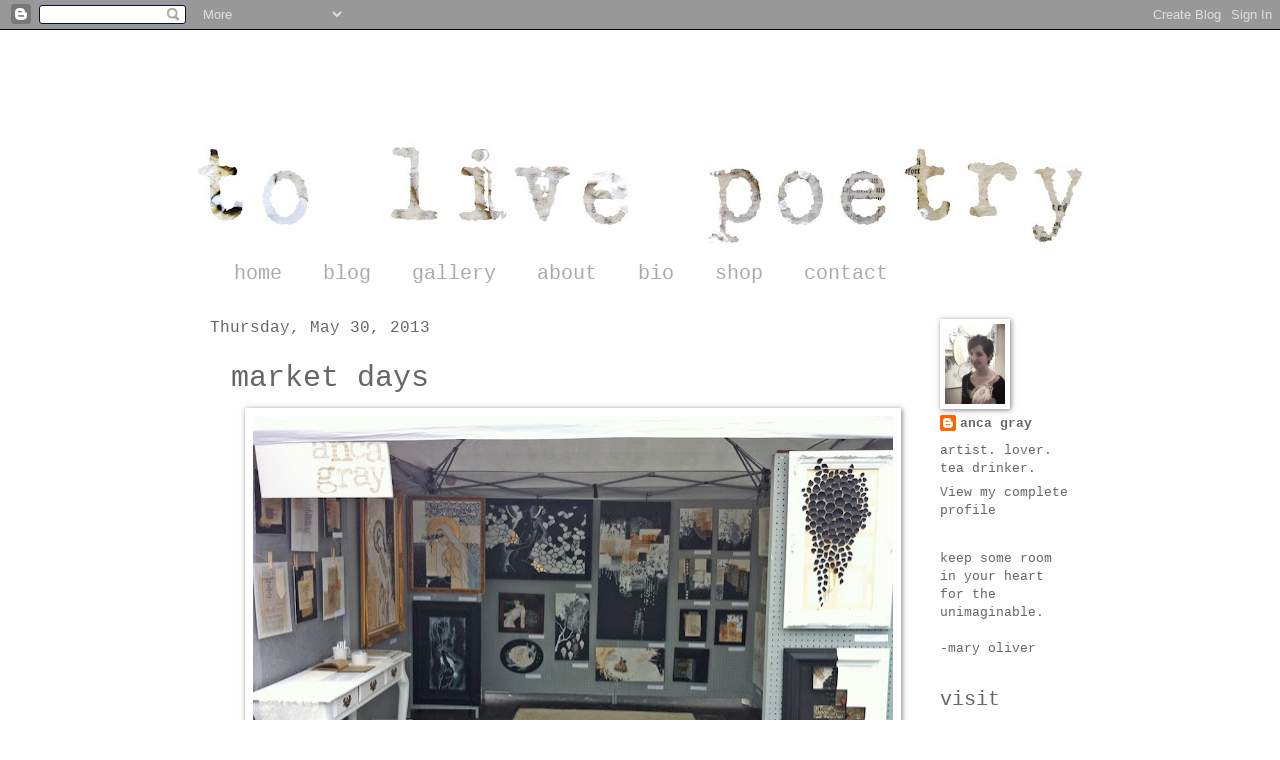

--- FILE ---
content_type: text/html; charset=UTF-8
request_url: https://ancagray.blogspot.com/2013/05/market-days.html
body_size: 17044
content:
<!DOCTYPE html>
<html class='v2' dir='ltr' lang='en'>
<head>
<link href='https://www.blogger.com/static/v1/widgets/4128112664-css_bundle_v2.css' rel='stylesheet' type='text/css'/>
<meta content='width=1100' name='viewport'/>
<meta content='text/html; charset=UTF-8' http-equiv='Content-Type'/>
<meta content='blogger' name='generator'/>
<link href='https://ancagray.blogspot.com/favicon.ico' rel='icon' type='image/x-icon'/>
<link href='http://ancagray.blogspot.com/2013/05/market-days.html' rel='canonical'/>
<link rel="alternate" type="application/atom+xml" title="to live poetry - Atom" href="https://ancagray.blogspot.com/feeds/posts/default" />
<link rel="alternate" type="application/rss+xml" title="to live poetry - RSS" href="https://ancagray.blogspot.com/feeds/posts/default?alt=rss" />
<link rel="service.post" type="application/atom+xml" title="to live poetry - Atom" href="https://www.blogger.com/feeds/3386793819742245104/posts/default" />

<link rel="alternate" type="application/atom+xml" title="to live poetry - Atom" href="https://ancagray.blogspot.com/feeds/1945016040714696436/comments/default" />
<!--Can't find substitution for tag [blog.ieCssRetrofitLinks]-->
<link href='https://blogger.googleusercontent.com/img/b/R29vZ2xl/AVvXsEhP8b8Ket0uBdphKBITdaP7eTNscZ2YZuR-Y44kYgj1-6XWEYeBCv0xAP58mbG5eiw8E-3SjvUQpsEc4QEulQZobJ1W6Xc5BOPSK6chtnjzWMtZ3Agg7P43pjDCwSiAI3YwvVr497RH2Xl9/s640/rsm+1.jpg' rel='image_src'/>
<meta content='http://ancagray.blogspot.com/2013/05/market-days.html' property='og:url'/>
<meta content='market days' property='og:title'/>
<meta content='      lovely market days.   for the last time before baby comes,   i got to have a booth   at the wonderful randolph street market   in chic...' property='og:description'/>
<meta content='https://blogger.googleusercontent.com/img/b/R29vZ2xl/AVvXsEhP8b8Ket0uBdphKBITdaP7eTNscZ2YZuR-Y44kYgj1-6XWEYeBCv0xAP58mbG5eiw8E-3SjvUQpsEc4QEulQZobJ1W6Xc5BOPSK6chtnjzWMtZ3Agg7P43pjDCwSiAI3YwvVr497RH2Xl9/w1200-h630-p-k-no-nu/rsm+1.jpg' property='og:image'/>
<title>to live poetry: market days</title>
<style id='page-skin-1' type='text/css'><!--
/*
-----------------------------------------------
Blogger Template Style
Name:     Watermark
Designer: Blogger
URL:      www.blogger.com
----------------------------------------------- */
/* Use this with templates/1ktemplate-*.html */
/* Content
----------------------------------------------- */
body {
font: normal normal 14px 'Courier New', Courier, FreeMono, monospace;
color: #666666;
background: #fefefe none no-repeat scroll center center;
}
html body .content-outer {
min-width: 0;
max-width: 100%;
width: 100%;
}
.content-outer {
font-size: 92%;
}
a:link {
text-decoration:none;
color: #666666;
}
a:visited {
text-decoration:none;
color: #aaaaaa;
}
a:hover {
text-decoration:underline;
color: #999999;
}
.body-fauxcolumns .cap-top {
margin-top: 30px;
background: #fefefe none no-repeat scroll center center;
height: 121px;
}
.content-inner {
padding: 0;
}
/* Header
----------------------------------------------- */
.header-inner .Header .titlewrapper,
.header-inner .Header .descriptionwrapper {
padding-left: 20px;
padding-right: 20px;
}
.Header h1 {
font: normal normal 60px 'Courier New', Courier, FreeMono, monospace;
color: #666666;
text-shadow: 2px 2px rgba(0, 0, 0, .1);
}
.Header h1 a {
color: #666666;
}
.Header .description {
font-size: 140%;
color: #666666;
}
/* Tabs
----------------------------------------------- */
.tabs-inner .section {
margin: 0 20px;
}
.tabs-inner .PageList, .tabs-inner .LinkList, .tabs-inner .Labels {
margin-left: -11px;
margin-right: -11px;
background-color: #ffffff;
border-top: 0 solid #ffffff;
border-bottom: 0 solid #ffffff;
-moz-box-shadow: 0 0 0 rgba(0, 0, 0, .3);
-webkit-box-shadow: 0 0 0 rgba(0, 0, 0, .3);
-goog-ms-box-shadow: 0 0 0 rgba(0, 0, 0, .3);
box-shadow: 0 0 0 rgba(0, 0, 0, .3);
}
.tabs-inner .PageList .widget-content,
.tabs-inner .LinkList .widget-content,
.tabs-inner .Labels .widget-content {
margin: -3px -11px;
background: transparent none  no-repeat scroll right;
}
.tabs-inner .widget ul {
padding: 2px 25px;
max-height: 34px;
background: transparent none no-repeat scroll left;
}
.tabs-inner .widget li {
border: none;
}
.tabs-inner .widget li a {
display: inline-block;
padding: .25em 1em;
font: normal normal 20px 'Courier New', Courier, FreeMono, monospace;
color: #aaaaaa;
border-right: 1px solid transparent;
}
.tabs-inner .widget li:first-child a {
border-left: 1px solid transparent;
}
.tabs-inner .widget li.selected a, .tabs-inner .widget li a:hover {
color: #999999;
}
/* Headings
----------------------------------------------- */
h2 {
font: normal normal 20px 'Courier New', Courier, FreeMono, monospace;
color: #666666;
margin: 0 0 .5em;
}
h2.date-header {
font: normal normal 16px 'Courier New', Courier, FreeMono, monospace;
color: #666666;
}
/* Main
----------------------------------------------- */
.main-inner .column-center-inner,
.main-inner .column-left-inner,
.main-inner .column-right-inner {
padding: 0 5px;
}
.main-outer {
margin-top: 0;
background: transparent none no-repeat scroll top left;
}
.main-inner {
padding-top: 30px;
}
.main-cap-top {
position: relative;
}
.main-cap-top .cap-right {
position: absolute;
height: 0;
width: 100%;
bottom: 0;
background: transparent none repeat-x scroll bottom center;
}
.main-cap-top .cap-left {
position: absolute;
height: 245px;
width: 280px;
right: 0;
bottom: 0;
background: transparent none no-repeat scroll bottom left;
}
/* Posts
----------------------------------------------- */
.post-outer {
padding: 15px 20px;
margin: 0 0 25px;
background: transparent url(https://resources.blogblog.com/blogblog/data/1kt/watermark/post_background_birds.png) repeat scroll top left;
_background-image: none;
border: dotted 1px transparent;
-moz-box-shadow: 0 0 0 rgba(0, 0, 0, .1);
-webkit-box-shadow: 0 0 0 rgba(0, 0, 0, .1);
-goog-ms-box-shadow: 0 0 0 rgba(0, 0, 0, .1);
box-shadow: 0 0 0 rgba(0, 0, 0, .1);
}
h3.post-title {
font: normal normal 30px 'Courier New', Courier, FreeMono, monospace;
margin: 0;
}
.comments h4 {
font: normal normal 30px 'Courier New', Courier, FreeMono, monospace;
margin: 1em 0 0;
}
.post-body {
font-size: 105%;
line-height: 1.5;
position: relative;
}
.post-header {
margin: 0 0 1em;
color: #666666;
}
.post-footer {
margin: 10px 0 0;
padding: 10px 0 0;
color: #666666;
border-top: dashed 1px #666666;
}
#blog-pager {
font-size: 140%
}
#comments .comment-author {
padding-top: 1.5em;
border-top: dashed 1px #666666;
background-position: 0 1.5em;
}
#comments .comment-author:first-child {
padding-top: 0;
border-top: none;
}
.avatar-image-container {
margin: .2em 0 0;
}
/* Comments
----------------------------------------------- */
.comments .comments-content .icon.blog-author {
background-repeat: no-repeat;
background-image: url([data-uri]);
}
.comments .comments-content .loadmore a {
border-top: 1px solid #666666;
border-bottom: 1px solid #666666;
}
.comments .continue {
border-top: 2px solid #666666;
}
/* Widgets
----------------------------------------------- */
.widget ul, .widget #ArchiveList ul.flat {
padding: 0;
list-style: none;
}
.widget ul li, .widget #ArchiveList ul.flat li {
padding: .35em 0;
text-indent: 0;
border-top: dashed 1px #666666;
}
.widget ul li:first-child, .widget #ArchiveList ul.flat li:first-child {
border-top: none;
}
.widget .post-body ul {
list-style: disc;
}
.widget .post-body ul li {
border: none;
}
.widget .zippy {
color: #666666;
}
.post-body img, .post-body .tr-caption-container, .Profile img, .Image img,
.BlogList .item-thumbnail img {
padding: 5px;
background: #fff;
-moz-box-shadow: 1px 1px 5px rgba(0, 0, 0, .5);
-webkit-box-shadow: 1px 1px 5px rgba(0, 0, 0, .5);
-goog-ms-box-shadow: 1px 1px 5px rgba(0, 0, 0, .5);
box-shadow: 1px 1px 5px rgba(0, 0, 0, .5);
}
.post-body img, .post-body .tr-caption-container {
padding: 8px;
}
.post-body .tr-caption-container {
color: #333333;
}
.post-body .tr-caption-container img {
padding: 0;
background: transparent;
border: none;
-moz-box-shadow: 0 0 0 rgba(0, 0, 0, .1);
-webkit-box-shadow: 0 0 0 rgba(0, 0, 0, .1);
-goog-ms-box-shadow: 0 0 0 rgba(0, 0, 0, .1);
box-shadow: 0 0 0 rgba(0, 0, 0, .1);
}
/* Footer
----------------------------------------------- */
.footer-outer {
color:#666666;
background: #fefefe url(https://resources.blogblog.com/blogblog/data/1kt/watermark/body_background_navigator.png) repeat scroll top left;
}
.footer-outer a {
color: #666666;
}
.footer-outer a:visited {
color: #666666;
}
.footer-outer a:hover {
color: #666666;
}
.footer-outer .widget h2 {
color: #666666;
}
/* Mobile
----------------------------------------------- */
body.mobile  {
background-size: 100% auto;
}
.mobile .body-fauxcolumn-outer {
background: transparent none repeat scroll top left;
}
html .mobile .mobile-date-outer {
border-bottom: none;
background: transparent url(https://resources.blogblog.com/blogblog/data/1kt/watermark/post_background_birds.png) repeat scroll top left;
_background-image: none;
margin-bottom: 10px;
}
.mobile .main-inner .date-outer {
padding: 0;
}
.mobile .main-inner .date-header {
margin: 10px;
}
.mobile .main-cap-top {
z-index: -1;
}
.mobile .content-outer {
font-size: 100%;
}
.mobile .post-outer {
padding: 10px;
}
.mobile .main-cap-top .cap-left {
background: transparent none no-repeat scroll bottom left;
}
.mobile .body-fauxcolumns .cap-top {
margin: 0;
}
.mobile-link-button {
background: transparent url(https://resources.blogblog.com/blogblog/data/1kt/watermark/post_background_birds.png) repeat scroll top left;
}
.mobile-link-button a:link, .mobile-link-button a:visited {
color: #666666;
}
.mobile-index-date .date-header {
color: #666666;
}
.mobile-index-contents {
color: #666666;
}
.mobile .tabs-inner .section {
margin: 0;
}
.mobile .tabs-inner .PageList {
margin-left: 0;
margin-right: 0;
}
.mobile .tabs-inner .PageList .widget-content {
margin: 0;
color: #999999;
background: transparent url(https://resources.blogblog.com/blogblog/data/1kt/watermark/post_background_birds.png) repeat scroll top left;
}
.mobile .tabs-inner .PageList .widget-content .pagelist-arrow {
border-left: 1px solid transparent;
}

--></style>
<style id='template-skin-1' type='text/css'><!--
body {
min-width: 900px;
}
.content-outer, .content-fauxcolumn-outer, .region-inner {
min-width: 900px;
max-width: 900px;
_width: 900px;
}
.main-inner .columns {
padding-left: 0px;
padding-right: 170px;
}
.main-inner .fauxcolumn-center-outer {
left: 0px;
right: 170px;
/* IE6 does not respect left and right together */
_width: expression(this.parentNode.offsetWidth -
parseInt("0px") -
parseInt("170px") + 'px');
}
.main-inner .fauxcolumn-left-outer {
width: 0px;
}
.main-inner .fauxcolumn-right-outer {
width: 170px;
}
.main-inner .column-left-outer {
width: 0px;
right: 100%;
margin-left: -0px;
}
.main-inner .column-right-outer {
width: 170px;
margin-right: -170px;
}
#layout {
min-width: 0;
}
#layout .content-outer {
min-width: 0;
width: 800px;
}
#layout .region-inner {
min-width: 0;
width: auto;
}
body#layout div.add_widget {
padding: 8px;
}
body#layout div.add_widget a {
margin-left: 32px;
}
--></style>
<link href='https://www.blogger.com/dyn-css/authorization.css?targetBlogID=3386793819742245104&amp;zx=515922ed-b777-45f6-b0bd-85e1adf59570' media='none' onload='if(media!=&#39;all&#39;)media=&#39;all&#39;' rel='stylesheet'/><noscript><link href='https://www.blogger.com/dyn-css/authorization.css?targetBlogID=3386793819742245104&amp;zx=515922ed-b777-45f6-b0bd-85e1adf59570' rel='stylesheet'/></noscript>
<meta name='google-adsense-platform-account' content='ca-host-pub-1556223355139109'/>
<meta name='google-adsense-platform-domain' content='blogspot.com'/>

</head>
<body class='loading variant-birds'>
<div class='navbar section' id='navbar' name='Navbar'><div class='widget Navbar' data-version='1' id='Navbar1'><script type="text/javascript">
    function setAttributeOnload(object, attribute, val) {
      if(window.addEventListener) {
        window.addEventListener('load',
          function(){ object[attribute] = val; }, false);
      } else {
        window.attachEvent('onload', function(){ object[attribute] = val; });
      }
    }
  </script>
<div id="navbar-iframe-container"></div>
<script type="text/javascript" src="https://apis.google.com/js/platform.js"></script>
<script type="text/javascript">
      gapi.load("gapi.iframes:gapi.iframes.style.bubble", function() {
        if (gapi.iframes && gapi.iframes.getContext) {
          gapi.iframes.getContext().openChild({
              url: 'https://www.blogger.com/navbar/3386793819742245104?po\x3d1945016040714696436\x26origin\x3dhttps://ancagray.blogspot.com',
              where: document.getElementById("navbar-iframe-container"),
              id: "navbar-iframe"
          });
        }
      });
    </script><script type="text/javascript">
(function() {
var script = document.createElement('script');
script.type = 'text/javascript';
script.src = '//pagead2.googlesyndication.com/pagead/js/google_top_exp.js';
var head = document.getElementsByTagName('head')[0];
if (head) {
head.appendChild(script);
}})();
</script>
</div></div>
<div class='body-fauxcolumns'>
<div class='fauxcolumn-outer body-fauxcolumn-outer'>
<div class='cap-top'>
<div class='cap-left'></div>
<div class='cap-right'></div>
</div>
<div class='fauxborder-left'>
<div class='fauxborder-right'></div>
<div class='fauxcolumn-inner'>
</div>
</div>
<div class='cap-bottom'>
<div class='cap-left'></div>
<div class='cap-right'></div>
</div>
</div>
</div>
<div class='content'>
<div class='content-fauxcolumns'>
<div class='fauxcolumn-outer content-fauxcolumn-outer'>
<div class='cap-top'>
<div class='cap-left'></div>
<div class='cap-right'></div>
</div>
<div class='fauxborder-left'>
<div class='fauxborder-right'></div>
<div class='fauxcolumn-inner'>
</div>
</div>
<div class='cap-bottom'>
<div class='cap-left'></div>
<div class='cap-right'></div>
</div>
</div>
</div>
<div class='content-outer'>
<div class='content-cap-top cap-top'>
<div class='cap-left'></div>
<div class='cap-right'></div>
</div>
<div class='fauxborder-left content-fauxborder-left'>
<div class='fauxborder-right content-fauxborder-right'></div>
<div class='content-inner'>
<header>
<div class='header-outer'>
<div class='header-cap-top cap-top'>
<div class='cap-left'></div>
<div class='cap-right'></div>
</div>
<div class='fauxborder-left header-fauxborder-left'>
<div class='fauxborder-right header-fauxborder-right'></div>
<div class='region-inner header-inner'>
<div class='header section' id='header' name='Header'><div class='widget Header' data-version='1' id='Header1'>
<div id='header-inner'>
<a href='https://ancagray.blogspot.com/' style='display: block'>
<img alt='to live poetry' height='228px; ' id='Header1_headerimg' src='https://blogger.googleusercontent.com/img/b/R29vZ2xl/AVvXsEgChHG-Zd1YCnrMlOTAEx1lNwxCHGWbua0W9VZKN4iyCT1Z30h7UXgFKeNOlIXnKkSOB5qlod9QO5nJqzyVN06z3HscPp7qs4AD_vTVfpC1YqOU1nn_xzN8P19V2XRnVa2LxHtkBfXeLm38/s900/to+live+2.jpg' style='display: block' width='900px; '/>
</a>
</div>
</div></div>
</div>
</div>
<div class='header-cap-bottom cap-bottom'>
<div class='cap-left'></div>
<div class='cap-right'></div>
</div>
</div>
</header>
<div class='tabs-outer'>
<div class='tabs-cap-top cap-top'>
<div class='cap-left'></div>
<div class='cap-right'></div>
</div>
<div class='fauxborder-left tabs-fauxborder-left'>
<div class='fauxborder-right tabs-fauxborder-right'></div>
<div class='region-inner tabs-inner'>
<div class='tabs section' id='crosscol' name='Cross-Column'><div class='widget PageList' data-version='1' id='PageList1'>
<h2>Pages</h2>
<div class='widget-content'>
<ul>
<li>
<a href='https://ancagray.blogspot.com/p/home.html'>home</a>
</li>
<li>
<a href='https://ancagray.blogspot.com/'>blog</a>
</li>
<li>
<a href='https://ancagray.blogspot.com/p/gallery.html'>gallery</a>
</li>
<li>
<a href='https://ancagray.blogspot.com/p/about-me.html'>about</a>
</li>
<li>
<a href='https://ancagray.blogspot.com/p/bio.html'>bio</a>
</li>
<li>
<a href='http://www.etsy.com/shop/ancagray'>shop</a>
</li>
<li>
<a href='https://ancagray.blogspot.com/p/contact.html'>contact</a>
</li>
</ul>
<div class='clear'></div>
</div>
</div></div>
<div class='tabs no-items section' id='crosscol-overflow' name='Cross-Column 2'></div>
</div>
</div>
<div class='tabs-cap-bottom cap-bottom'>
<div class='cap-left'></div>
<div class='cap-right'></div>
</div>
</div>
<div class='main-outer'>
<div class='main-cap-top cap-top'>
<div class='cap-left'></div>
<div class='cap-right'></div>
</div>
<div class='fauxborder-left main-fauxborder-left'>
<div class='fauxborder-right main-fauxborder-right'></div>
<div class='region-inner main-inner'>
<div class='columns fauxcolumns'>
<div class='fauxcolumn-outer fauxcolumn-center-outer'>
<div class='cap-top'>
<div class='cap-left'></div>
<div class='cap-right'></div>
</div>
<div class='fauxborder-left'>
<div class='fauxborder-right'></div>
<div class='fauxcolumn-inner'>
</div>
</div>
<div class='cap-bottom'>
<div class='cap-left'></div>
<div class='cap-right'></div>
</div>
</div>
<div class='fauxcolumn-outer fauxcolumn-left-outer'>
<div class='cap-top'>
<div class='cap-left'></div>
<div class='cap-right'></div>
</div>
<div class='fauxborder-left'>
<div class='fauxborder-right'></div>
<div class='fauxcolumn-inner'>
</div>
</div>
<div class='cap-bottom'>
<div class='cap-left'></div>
<div class='cap-right'></div>
</div>
</div>
<div class='fauxcolumn-outer fauxcolumn-right-outer'>
<div class='cap-top'>
<div class='cap-left'></div>
<div class='cap-right'></div>
</div>
<div class='fauxborder-left'>
<div class='fauxborder-right'></div>
<div class='fauxcolumn-inner'>
</div>
</div>
<div class='cap-bottom'>
<div class='cap-left'></div>
<div class='cap-right'></div>
</div>
</div>
<!-- corrects IE6 width calculation -->
<div class='columns-inner'>
<div class='column-center-outer'>
<div class='column-center-inner'>
<div class='main section' id='main' name='Main'><div class='widget Blog' data-version='1' id='Blog1'>
<div class='blog-posts hfeed'>

          <div class="date-outer">
        
<h2 class='date-header'><span>Thursday, May 30, 2013</span></h2>

          <div class="date-posts">
        
<div class='post-outer'>
<div class='post hentry uncustomized-post-template' itemprop='blogPost' itemscope='itemscope' itemtype='http://schema.org/BlogPosting'>
<meta content='https://blogger.googleusercontent.com/img/b/R29vZ2xl/AVvXsEhP8b8Ket0uBdphKBITdaP7eTNscZ2YZuR-Y44kYgj1-6XWEYeBCv0xAP58mbG5eiw8E-3SjvUQpsEc4QEulQZobJ1W6Xc5BOPSK6chtnjzWMtZ3Agg7P43pjDCwSiAI3YwvVr497RH2Xl9/s640/rsm+1.jpg' itemprop='image_url'/>
<meta content='3386793819742245104' itemprop='blogId'/>
<meta content='1945016040714696436' itemprop='postId'/>
<a name='1945016040714696436'></a>
<h3 class='post-title entry-title' itemprop='name'>
market days
</h3>
<div class='post-header'>
<div class='post-header-line-1'></div>
</div>
<div class='post-body entry-content' id='post-body-1945016040714696436' itemprop='description articleBody'>
<div class="separator" style="clear: both; text-align: center;">
<a href="https://blogger.googleusercontent.com/img/b/R29vZ2xl/AVvXsEhP8b8Ket0uBdphKBITdaP7eTNscZ2YZuR-Y44kYgj1-6XWEYeBCv0xAP58mbG5eiw8E-3SjvUQpsEc4QEulQZobJ1W6Xc5BOPSK6chtnjzWMtZ3Agg7P43pjDCwSiAI3YwvVr497RH2Xl9/s1600/rsm+1.jpg" imageanchor="1" style="margin-left: 1em; margin-right: 1em;"><img border="0" height="432" src="https://blogger.googleusercontent.com/img/b/R29vZ2xl/AVvXsEhP8b8Ket0uBdphKBITdaP7eTNscZ2YZuR-Y44kYgj1-6XWEYeBCv0xAP58mbG5eiw8E-3SjvUQpsEc4QEulQZobJ1W6Xc5BOPSK6chtnjzWMtZ3Agg7P43pjDCwSiAI3YwvVr497RH2Xl9/s640/rsm+1.jpg" width="640" /></a></div>
<br />
<div style="text-align: center;">
&nbsp;<span style="font-family: &quot;Courier New&quot;, Courier, monospace;">lovely market days.</span></div>
<div style="text-align: center;">
<span style="font-family: &quot;Courier New&quot;, Courier, monospace;">for the last time before baby comes,</span></div>
<div style="text-align: center;">
<span style="font-family: &quot;Courier New&quot;, Courier, monospace;">i got to have a booth</span></div>
<div style="text-align: center;">
<span style="font-family: &quot;Courier New&quot;, Courier, monospace;">at the wonderful randolph street market</span></div>
<div style="text-align: center;">
<span style="font-family: &quot;Courier New&quot;, Courier, monospace;">in chicago.</span></div>
<div style="text-align: center;">
<span style="font-family: &quot;Courier New&quot;, Courier, monospace;"><br /></span></div>
<div style="text-align: center;">
<span style="font-family: &quot;Courier New&quot;, Courier, monospace;">the weekend flew by</span></div>
<div style="text-align: center;">
<span style="font-family: &quot;Courier New&quot;, Courier, monospace;">as i ogled gorgeous antiques,</span></div>
<div style="text-align: center;">
<span style="font-family: &quot;Courier New&quot;, Courier, monospace;">met beautiful people,</span></div>
<div style="text-align: center;">
<span style="font-family: &quot;Courier New&quot;, Courier, monospace;">and talked about art. </span></div>
<br />
<div class="separator" style="clear: both; text-align: center;">
</div>
<div class="separator" style="clear: both; text-align: center;">
<a href="https://blogger.googleusercontent.com/img/b/R29vZ2xl/AVvXsEgai27q9pSz-PZ6BZOSTfsc08hmRCUK6l4GPKMST_0aWrxLFuErvKssFr7QCB1zCpWy5cAALqRaDZ3HHM9EbAQICnGn4K7yLgnp8eqSmRtsHKmDaAhgEBr_xktimq8G2zBMpw39_UCqmNKf/s1600/rsm+2.jpg" imageanchor="1" style="margin-left: 1em; margin-right: 1em;"><img border="0" height="412" src="https://blogger.googleusercontent.com/img/b/R29vZ2xl/AVvXsEgai27q9pSz-PZ6BZOSTfsc08hmRCUK6l4GPKMST_0aWrxLFuErvKssFr7QCB1zCpWy5cAALqRaDZ3HHM9EbAQICnGn4K7yLgnp8eqSmRtsHKmDaAhgEBr_xktimq8G2zBMpw39_UCqmNKf/s640/rsm+2.jpg" width="640" /></a></div>
<br />
<br />
<div class="separator" style="clear: both; text-align: center;">
<a href="https://blogger.googleusercontent.com/img/b/R29vZ2xl/AVvXsEiweKzVMZHdAGksreWggzFAwjKjaBcLeb0xOuW25YhIhSVpcG-L0CXAC_YB1eGhuBMxryHS7iaxR2gTmp_DLu3WetP0X1Yv7QqXdX1pYecGG6q9h4z_FDnjhyHam4Knt0i9XDnvyowVjptD/s1600/rsm+3.jpg" imageanchor="1" style="margin-left: 1em; margin-right: 1em;"><img border="0" height="468" src="https://blogger.googleusercontent.com/img/b/R29vZ2xl/AVvXsEiweKzVMZHdAGksreWggzFAwjKjaBcLeb0xOuW25YhIhSVpcG-L0CXAC_YB1eGhuBMxryHS7iaxR2gTmp_DLu3WetP0X1Yv7QqXdX1pYecGG6q9h4z_FDnjhyHam4Knt0i9XDnvyowVjptD/s640/rsm+3.jpg" width="640" /></a></div>
<br />
<div style="text-align: center;">
<span style="font-family: &quot;Courier New&quot;, Courier, monospace;">filled&nbsp;</span></div>
<div style="text-align: center;">
<span style="font-family: &quot;Courier New&quot;, Courier, monospace;">with preparations for the market,</span></div>
<div style="text-align: center;">
<span style="font-family: &quot;Courier New&quot;, Courier, monospace;">live music,</span></div>
<div style="text-align: center;">
<span style="font-family: &quot;Courier New&quot;, Courier, monospace;">and road trip shenanigans,</span></div>
<div style="text-align: center;">
<span style="font-family: &quot;Courier New&quot;, Courier, monospace;">may is taking off.</span></div>
<div style="text-align: center;">
<br /></div>
<div style="text-align: center;">
<span style="font-family: &quot;Courier New&quot;, Courier, monospace;">now june.</span></div>
<div style="text-align: center;">
<span style="font-family: &quot;Courier New&quot;, Courier, monospace;">officially 3rd trimester.</span></div>
<div style="text-align: center;">
<span style="font-family: &quot;Courier New&quot;, Courier, monospace;">time to fully anticipate</span></div>
<div style="text-align: center;">
<span style="font-family: &quot;Courier New&quot;, Courier, monospace;">the arrival of our sweet evelyn.</span></div>
<div style="text-align: center;">
<span style="font-family: &quot;Courier New&quot;, Courier, monospace;">on to the joys</span></div>
<div style="text-align: center;">
<span style="font-family: &quot;Courier New&quot;, Courier, monospace;">of preparing an inspiring space</span></div>
<div style="text-align: center;">
<span style="font-family: &quot;Courier New&quot;, Courier, monospace;">to welcome her in. </span></div>
<div style="text-align: center;">
<span style="font-family: &quot;Courier New&quot;, Courier, monospace;">&nbsp;</span> </div>
<br />
<div class="separator" style="clear: both; text-align: center;">
<a href="https://blogger.googleusercontent.com/img/b/R29vZ2xl/AVvXsEiynlezM6mV052L2BtdJQLAMBUknoNvD4XISANB4tnCJBaB1N9VozXC57rSIBMaGEr8Nocc3JeAD4tItZ3ZKkfOYj4q0jMpkao9VJ6G512N1SwaCCpAh5xPRxLXbkTJyTWXe8OoJB7aUYge/s1600/rsm+4.jpg" imageanchor="1" style="margin-left: 1em; margin-right: 1em;"><img border="0" height="460" src="https://blogger.googleusercontent.com/img/b/R29vZ2xl/AVvXsEiynlezM6mV052L2BtdJQLAMBUknoNvD4XISANB4tnCJBaB1N9VozXC57rSIBMaGEr8Nocc3JeAD4tItZ3ZKkfOYj4q0jMpkao9VJ6G512N1SwaCCpAh5xPRxLXbkTJyTWXe8OoJB7aUYge/s640/rsm+4.jpg" width="640" /></a></div>
<div class="separator" style="clear: both; text-align: center;">
<br /></div>
<div class="separator" style="clear: both; text-align: center;">
<br /></div>
<div class="separator" style="clear: both; text-align: center;">
<span style="font-family: &quot;Courier New&quot;,Courier,monospace;">&nbsp;i leave you with</span></div>
<div class="separator" style="clear: both; text-align: center;">
<span style="font-family: &quot;Courier New&quot;,Courier,monospace;">a glimpse at my newest large abstract.</span></div>
<div class="separator" style="clear: both; text-align: center;">
<span style="font-family: &quot;Courier New&quot;,Courier,monospace;">and details.</span></div>
<div class="separator" style="clear: both; text-align: center;">
<br /></div>
<div class="separator" style="clear: both; text-align: center;">
<span style="font-family: &quot;Courier New&quot;,Courier,monospace;">love your life today! </span></div>
<div class="separator" style="clear: both; text-align: center;">
<br /></div>
<div class="separator" style="clear: both; text-align: center;">
</div>
<div class="separator" style="clear: both; text-align: center;">
</div>
<div class="separator" style="clear: both; text-align: center;">
</div>
<div class="separator" style="clear: both; text-align: center;">
</div>
<div class="separator" style="clear: both; text-align: center;">
</div>
<div class="separator" style="clear: both; text-align: center;">
</div>
<div class="separator" style="clear: both; text-align: center;">
</div>
<table align="center" cellpadding="0" cellspacing="0" class="tr-caption-container" style="margin-left: auto; margin-right: auto; text-align: center;"><tbody>
<tr><td style="text-align: center;"><a href="https://blogger.googleusercontent.com/img/b/R29vZ2xl/AVvXsEg9Yu08ibEY4c0qTgDI1lPY-2sk0whJFjv8cSGXuOikrlKN50wPnerU0I0Q_0UtY2lr5hxQtI24L0Z_gBFDRTy34qFZzUXuPBtwD6U3XL6VgNi3pj9oM8EPFoCJRqss9bK3PmYIQqamsvEY/s1600/making+a+life+1.jpg" imageanchor="1" style="margin-left: auto; margin-right: auto;"><img border="0" height="318" src="https://blogger.googleusercontent.com/img/b/R29vZ2xl/AVvXsEg9Yu08ibEY4c0qTgDI1lPY-2sk0whJFjv8cSGXuOikrlKN50wPnerU0I0Q_0UtY2lr5hxQtI24L0Z_gBFDRTy34qFZzUXuPBtwD6U3XL6VgNi3pj9oM8EPFoCJRqss9bK3PmYIQqamsvEY/s640/making+a+life+1.jpg" width="640" /></a></td></tr>
<tr><td class="tr-caption" style="text-align: center;"><span style="font-family: &quot;Courier New&quot;,Courier,monospace;">"making a life"</span></td><td class="tr-caption" style="text-align: center;"><br /></td><td class="tr-caption" style="text-align: center;"><br /></td><td class="tr-caption" style="text-align: center;"><br /></td><td class="tr-caption" style="text-align: center;"><br /></td></tr>
</tbody></table>
<div class="separator" style="clear: both; text-align: center;">
</div>
<br />
<div class="separator" style="clear: both; text-align: center;">
</div>
<br />
<br />
<div class="separator" style="clear: both; text-align: center;">
</div>
<div class="separator" style="clear: both; text-align: center;">
</div>
<div class="separator" style="clear: both; text-align: center;">
</div>
<div class="separator" style="clear: both; text-align: center;">
</div>
<div class="separator" style="clear: both; text-align: center;">
</div>
<div class="separator" style="clear: both; text-align: center;">
</div>
<div class="separator" style="clear: both; text-align: center;">
<a href="https://blogger.googleusercontent.com/img/b/R29vZ2xl/AVvXsEihj3PDFy7TzNZDw4DBg_SnnYDBHUvYmsQLuh1d6hgLuwozc3w4X37WcNRMmhm3LcgK7KL5xtIaGPo_O5UlFs9Rkshjmr_-fJrcyteTbp-4-oPA99EWI4ZXB7sv-TQbttoQXXWPEoeX_6_I/s1600/making+a+life+3.jpg" imageanchor="1" style="margin-left: 1em; margin-right: 1em;"><img border="0" height="480" src="https://blogger.googleusercontent.com/img/b/R29vZ2xl/AVvXsEihj3PDFy7TzNZDw4DBg_SnnYDBHUvYmsQLuh1d6hgLuwozc3w4X37WcNRMmhm3LcgK7KL5xtIaGPo_O5UlFs9Rkshjmr_-fJrcyteTbp-4-oPA99EWI4ZXB7sv-TQbttoQXXWPEoeX_6_I/s640/making+a+life+3.jpg" width="640" /></a></div>
<br />
<br />
<div class="separator" style="clear: both; text-align: center;">
<a href="https://blogger.googleusercontent.com/img/b/R29vZ2xl/AVvXsEiqhLmszTuqecy8EdX5AyTHDGgxnOL_zmTX_N2PauVAzbqmONu3nA3u_6IvbrW7TjFaYo6DtBp7VlUx3vF2SeQNFqX281szmtD0ASs3vYqOq8ufEWszxgoxWLh2ab-OdnLmEaldXQdTSNfC/s1600/making+a+life+4.jpg" imageanchor="1" style="margin-left: 1em; margin-right: 1em;"><img border="0" height="480" src="https://blogger.googleusercontent.com/img/b/R29vZ2xl/AVvXsEiqhLmszTuqecy8EdX5AyTHDGgxnOL_zmTX_N2PauVAzbqmONu3nA3u_6IvbrW7TjFaYo6DtBp7VlUx3vF2SeQNFqX281szmtD0ASs3vYqOq8ufEWszxgoxWLh2ab-OdnLmEaldXQdTSNfC/s640/making+a+life+4.jpg" width="640" /></a></div>
<br />
<div class="separator" style="clear: both; text-align: center;">
</div>
<div class="separator" style="clear: both; text-align: center;">
</div>
<div class="separator" style="clear: both; text-align: center;">
</div>
<div class="separator" style="clear: both; text-align: center;">
</div>
<div class="separator" style="clear: both; text-align: center;">
<a href="https://blogger.googleusercontent.com/img/b/R29vZ2xl/AVvXsEgl6LM_hXPwIYMQ5PvzFlQ1qIiWnG_1OgFJdo6k3fiW0ejmsy1hKZgk0i4sUN92MQU5w7CfB2DnrcKEL-0kXYxCP1zPYWdTIt3JzbvLlQhmY4ToJWUTzsz6BqPxORveo87J3AjWvfueOQai/s1600/making+a+life+5.jpg" imageanchor="1" style="margin-left: 1em; margin-right: 1em;"><img border="0" height="640" src="https://blogger.googleusercontent.com/img/b/R29vZ2xl/AVvXsEgl6LM_hXPwIYMQ5PvzFlQ1qIiWnG_1OgFJdo6k3fiW0ejmsy1hKZgk0i4sUN92MQU5w7CfB2DnrcKEL-0kXYxCP1zPYWdTIt3JzbvLlQhmY4ToJWUTzsz6BqPxORveo87J3AjWvfueOQai/s640/making+a+life+5.jpg" width="480" /></a></div>
<br />
<br />
<br />
<div style='clear: both;'></div>
</div>
<div class='post-footer'>
<div class='post-footer-line post-footer-line-1'>
<span class='post-author vcard'>
Posted by
<span class='fn' itemprop='author' itemscope='itemscope' itemtype='http://schema.org/Person'>
<meta content='https://www.blogger.com/profile/02276860638894976324' itemprop='url'/>
<a class='g-profile' href='https://www.blogger.com/profile/02276860638894976324' rel='author' title='author profile'>
<span itemprop='name'>anca gray</span>
</a>
</span>
</span>
<span class='post-timestamp'>
at
<meta content='http://ancagray.blogspot.com/2013/05/market-days.html' itemprop='url'/>
<a class='timestamp-link' href='https://ancagray.blogspot.com/2013/05/market-days.html' rel='bookmark' title='permanent link'><abbr class='published' itemprop='datePublished' title='2013-05-30T14:09:00-07:00'>2:09&#8239;PM</abbr></a>
</span>
<span class='post-comment-link'>
</span>
<span class='post-icons'>
<span class='item-control blog-admin pid-2048279914'>
<a href='https://www.blogger.com/post-edit.g?blogID=3386793819742245104&postID=1945016040714696436&from=pencil' title='Edit Post'>
<img alt='' class='icon-action' height='18' src='https://resources.blogblog.com/img/icon18_edit_allbkg.gif' width='18'/>
</a>
</span>
</span>
<div class='post-share-buttons goog-inline-block'>
<a class='goog-inline-block share-button sb-email' href='https://www.blogger.com/share-post.g?blogID=3386793819742245104&postID=1945016040714696436&target=email' target='_blank' title='Email This'><span class='share-button-link-text'>Email This</span></a><a class='goog-inline-block share-button sb-blog' href='https://www.blogger.com/share-post.g?blogID=3386793819742245104&postID=1945016040714696436&target=blog' onclick='window.open(this.href, "_blank", "height=270,width=475"); return false;' target='_blank' title='BlogThis!'><span class='share-button-link-text'>BlogThis!</span></a><a class='goog-inline-block share-button sb-twitter' href='https://www.blogger.com/share-post.g?blogID=3386793819742245104&postID=1945016040714696436&target=twitter' target='_blank' title='Share to X'><span class='share-button-link-text'>Share to X</span></a><a class='goog-inline-block share-button sb-facebook' href='https://www.blogger.com/share-post.g?blogID=3386793819742245104&postID=1945016040714696436&target=facebook' onclick='window.open(this.href, "_blank", "height=430,width=640"); return false;' target='_blank' title='Share to Facebook'><span class='share-button-link-text'>Share to Facebook</span></a><a class='goog-inline-block share-button sb-pinterest' href='https://www.blogger.com/share-post.g?blogID=3386793819742245104&postID=1945016040714696436&target=pinterest' target='_blank' title='Share to Pinterest'><span class='share-button-link-text'>Share to Pinterest</span></a>
</div>
</div>
<div class='post-footer-line post-footer-line-2'>
<span class='post-labels'>
Labels:
<a href='https://ancagray.blogspot.com/search/label/abstract' rel='tag'>abstract</a>,
<a href='https://ancagray.blogspot.com/search/label/anca%20gray' rel='tag'>anca gray</a>,
<a href='https://ancagray.blogspot.com/search/label/mixed%20media' rel='tag'>mixed media</a>,
<a href='https://ancagray.blogspot.com/search/label/randolph%20street%20market' rel='tag'>randolph street market</a>,
<a href='https://ancagray.blogspot.com/search/label/seasons' rel='tag'>seasons</a>
</span>
</div>
<div class='post-footer-line post-footer-line-3'>
<span class='post-location'>
</span>
</div>
</div>
</div>
<div class='comments' id='comments'>
<a name='comments'></a>
<h4>10 comments:</h4>
<div class='comments-content'>
<script async='async' src='' type='text/javascript'></script>
<script type='text/javascript'>
    (function() {
      var items = null;
      var msgs = null;
      var config = {};

// <![CDATA[
      var cursor = null;
      if (items && items.length > 0) {
        cursor = parseInt(items[items.length - 1].timestamp) + 1;
      }

      var bodyFromEntry = function(entry) {
        var text = (entry &&
                    ((entry.content && entry.content.$t) ||
                     (entry.summary && entry.summary.$t))) ||
            '';
        if (entry && entry.gd$extendedProperty) {
          for (var k in entry.gd$extendedProperty) {
            if (entry.gd$extendedProperty[k].name == 'blogger.contentRemoved') {
              return '<span class="deleted-comment">' + text + '</span>';
            }
          }
        }
        return text;
      }

      var parse = function(data) {
        cursor = null;
        var comments = [];
        if (data && data.feed && data.feed.entry) {
          for (var i = 0, entry; entry = data.feed.entry[i]; i++) {
            var comment = {};
            // comment ID, parsed out of the original id format
            var id = /blog-(\d+).post-(\d+)/.exec(entry.id.$t);
            comment.id = id ? id[2] : null;
            comment.body = bodyFromEntry(entry);
            comment.timestamp = Date.parse(entry.published.$t) + '';
            if (entry.author && entry.author.constructor === Array) {
              var auth = entry.author[0];
              if (auth) {
                comment.author = {
                  name: (auth.name ? auth.name.$t : undefined),
                  profileUrl: (auth.uri ? auth.uri.$t : undefined),
                  avatarUrl: (auth.gd$image ? auth.gd$image.src : undefined)
                };
              }
            }
            if (entry.link) {
              if (entry.link[2]) {
                comment.link = comment.permalink = entry.link[2].href;
              }
              if (entry.link[3]) {
                var pid = /.*comments\/default\/(\d+)\?.*/.exec(entry.link[3].href);
                if (pid && pid[1]) {
                  comment.parentId = pid[1];
                }
              }
            }
            comment.deleteclass = 'item-control blog-admin';
            if (entry.gd$extendedProperty) {
              for (var k in entry.gd$extendedProperty) {
                if (entry.gd$extendedProperty[k].name == 'blogger.itemClass') {
                  comment.deleteclass += ' ' + entry.gd$extendedProperty[k].value;
                } else if (entry.gd$extendedProperty[k].name == 'blogger.displayTime') {
                  comment.displayTime = entry.gd$extendedProperty[k].value;
                }
              }
            }
            comments.push(comment);
          }
        }
        return comments;
      };

      var paginator = function(callback) {
        if (hasMore()) {
          var url = config.feed + '?alt=json&v=2&orderby=published&reverse=false&max-results=50';
          if (cursor) {
            url += '&published-min=' + new Date(cursor).toISOString();
          }
          window.bloggercomments = function(data) {
            var parsed = parse(data);
            cursor = parsed.length < 50 ? null
                : parseInt(parsed[parsed.length - 1].timestamp) + 1
            callback(parsed);
            window.bloggercomments = null;
          }
          url += '&callback=bloggercomments';
          var script = document.createElement('script');
          script.type = 'text/javascript';
          script.src = url;
          document.getElementsByTagName('head')[0].appendChild(script);
        }
      };
      var hasMore = function() {
        return !!cursor;
      };
      var getMeta = function(key, comment) {
        if ('iswriter' == key) {
          var matches = !!comment.author
              && comment.author.name == config.authorName
              && comment.author.profileUrl == config.authorUrl;
          return matches ? 'true' : '';
        } else if ('deletelink' == key) {
          return config.baseUri + '/comment/delete/'
               + config.blogId + '/' + comment.id;
        } else if ('deleteclass' == key) {
          return comment.deleteclass;
        }
        return '';
      };

      var replybox = null;
      var replyUrlParts = null;
      var replyParent = undefined;

      var onReply = function(commentId, domId) {
        if (replybox == null) {
          // lazily cache replybox, and adjust to suit this style:
          replybox = document.getElementById('comment-editor');
          if (replybox != null) {
            replybox.height = '250px';
            replybox.style.display = 'block';
            replyUrlParts = replybox.src.split('#');
          }
        }
        if (replybox && (commentId !== replyParent)) {
          replybox.src = '';
          document.getElementById(domId).insertBefore(replybox, null);
          replybox.src = replyUrlParts[0]
              + (commentId ? '&parentID=' + commentId : '')
              + '#' + replyUrlParts[1];
          replyParent = commentId;
        }
      };

      var hash = (window.location.hash || '#').substring(1);
      var startThread, targetComment;
      if (/^comment-form_/.test(hash)) {
        startThread = hash.substring('comment-form_'.length);
      } else if (/^c[0-9]+$/.test(hash)) {
        targetComment = hash.substring(1);
      }

      // Configure commenting API:
      var configJso = {
        'maxDepth': config.maxThreadDepth
      };
      var provider = {
        'id': config.postId,
        'data': items,
        'loadNext': paginator,
        'hasMore': hasMore,
        'getMeta': getMeta,
        'onReply': onReply,
        'rendered': true,
        'initComment': targetComment,
        'initReplyThread': startThread,
        'config': configJso,
        'messages': msgs
      };

      var render = function() {
        if (window.goog && window.goog.comments) {
          var holder = document.getElementById('comment-holder');
          window.goog.comments.render(holder, provider);
        }
      };

      // render now, or queue to render when library loads:
      if (window.goog && window.goog.comments) {
        render();
      } else {
        window.goog = window.goog || {};
        window.goog.comments = window.goog.comments || {};
        window.goog.comments.loadQueue = window.goog.comments.loadQueue || [];
        window.goog.comments.loadQueue.push(render);
      }
    })();
// ]]>
  </script>
<div id='comment-holder'>
<div class="comment-thread toplevel-thread"><ol id="top-ra"><li class="comment" id="c1432218406541123103"><div class="avatar-image-container"><img src="//www.blogger.com/img/blogger_logo_round_35.png" alt=""/></div><div class="comment-block"><div class="comment-header"><cite class="user"><a href="https://www.blogger.com/profile/00542336688761377011" rel="nofollow">Eva</a></cite><span class="icon user "></span><span class="datetime secondary-text"><a rel="nofollow" href="https://ancagray.blogspot.com/2013/05/market-days.html?showComment=1369981585347#c1432218406541123103">May 30, 2013 at 11:26&#8239;PM</a></span></div><p class="comment-content">Thank you for your inspiring post and photos of your artwork! </p><span class="comment-actions secondary-text"><a class="comment-reply" target="_self" data-comment-id="1432218406541123103">Reply</a><span class="item-control blog-admin blog-admin pid-1292031553"><a target="_self" href="https://www.blogger.com/comment/delete/3386793819742245104/1432218406541123103">Delete</a></span></span></div><div class="comment-replies"><div id="c1432218406541123103-rt" class="comment-thread inline-thread"><span class="thread-toggle thread-expanded"><span class="thread-arrow"></span><span class="thread-count"><a target="_self">Replies</a></span></span><ol id="c1432218406541123103-ra" class="thread-chrome thread-expanded"><div><li class="comment" id="c8755073297356517780"><div class="avatar-image-container"><img src="//blogger.googleusercontent.com/img/b/R29vZ2xl/AVvXsEhfrAthXQ1vec_E0WT-OFIXHYzwvUamqQQdfphJd5XkCxJMZtyug9lfMSENk59wNiN0CDK9fxiH8zWJ7BUJviGD3boZM7pSCFU2RKR28eK7JrmwOOlj1xOAiftiLQRwlms/s45-c/382573_568351537344_54301754_31539075_539881587_n.jpg" alt=""/></div><div class="comment-block"><div class="comment-header"><cite class="user"><a href="https://www.blogger.com/profile/02276860638894976324" rel="nofollow">anca gray</a></cite><span class="icon user blog-author"></span><span class="datetime secondary-text"><a rel="nofollow" href="https://ancagray.blogspot.com/2013/05/market-days.html?showComment=1370472736336#c8755073297356517780">June 5, 2013 at 3:52&#8239;PM</a></span></div><p class="comment-content">hello, eva!  thank you for visiting! </p><span class="comment-actions secondary-text"><span class="item-control blog-admin blog-admin pid-2048279914"><a target="_self" href="https://www.blogger.com/comment/delete/3386793819742245104/8755073297356517780">Delete</a></span></span></div><div class="comment-replies"><div id="c8755073297356517780-rt" class="comment-thread inline-thread hidden"><span class="thread-toggle thread-expanded"><span class="thread-arrow"></span><span class="thread-count"><a target="_self">Replies</a></span></span><ol id="c8755073297356517780-ra" class="thread-chrome thread-expanded"><div></div><div id="c8755073297356517780-continue" class="continue"><a class="comment-reply" target="_self" data-comment-id="8755073297356517780">Reply</a></div></ol></div></div><div class="comment-replybox-single" id="c8755073297356517780-ce"></div></li></div><div id="c1432218406541123103-continue" class="continue"><a class="comment-reply" target="_self" data-comment-id="1432218406541123103">Reply</a></div></ol></div></div><div class="comment-replybox-single" id="c1432218406541123103-ce"></div></li><li class="comment" id="c1115444045656182651"><div class="avatar-image-container"><img src="//www.blogger.com/img/blogger_logo_round_35.png" alt=""/></div><div class="comment-block"><div class="comment-header"><cite class="user"><a href="https://www.blogger.com/profile/07938326466129914224" rel="nofollow">Partofyourstory</a></cite><span class="icon user "></span><span class="datetime secondary-text"><a rel="nofollow" href="https://ancagray.blogspot.com/2013/05/market-days.html?showComment=1370098888159#c1115444045656182651">June 1, 2013 at 8:01&#8239;AM</a></span></div><p class="comment-content">So beautiful</p><span class="comment-actions secondary-text"><a class="comment-reply" target="_self" data-comment-id="1115444045656182651">Reply</a><span class="item-control blog-admin blog-admin pid-1743362045"><a target="_self" href="https://www.blogger.com/comment/delete/3386793819742245104/1115444045656182651">Delete</a></span></span></div><div class="comment-replies"><div id="c1115444045656182651-rt" class="comment-thread inline-thread"><span class="thread-toggle thread-expanded"><span class="thread-arrow"></span><span class="thread-count"><a target="_self">Replies</a></span></span><ol id="c1115444045656182651-ra" class="thread-chrome thread-expanded"><div><li class="comment" id="c8585965502337959962"><div class="avatar-image-container"><img src="//blogger.googleusercontent.com/img/b/R29vZ2xl/AVvXsEhfrAthXQ1vec_E0WT-OFIXHYzwvUamqQQdfphJd5XkCxJMZtyug9lfMSENk59wNiN0CDK9fxiH8zWJ7BUJviGD3boZM7pSCFU2RKR28eK7JrmwOOlj1xOAiftiLQRwlms/s45-c/382573_568351537344_54301754_31539075_539881587_n.jpg" alt=""/></div><div class="comment-block"><div class="comment-header"><cite class="user"><a href="https://www.blogger.com/profile/02276860638894976324" rel="nofollow">anca gray</a></cite><span class="icon user blog-author"></span><span class="datetime secondary-text"><a rel="nofollow" href="https://ancagray.blogspot.com/2013/05/market-days.html?showComment=1370472755378#c8585965502337959962">June 5, 2013 at 3:52&#8239;PM</a></span></div><p class="comment-content">hello, tina!  so nice to hear from you!</p><span class="comment-actions secondary-text"><span class="item-control blog-admin blog-admin pid-2048279914"><a target="_self" href="https://www.blogger.com/comment/delete/3386793819742245104/8585965502337959962">Delete</a></span></span></div><div class="comment-replies"><div id="c8585965502337959962-rt" class="comment-thread inline-thread hidden"><span class="thread-toggle thread-expanded"><span class="thread-arrow"></span><span class="thread-count"><a target="_self">Replies</a></span></span><ol id="c8585965502337959962-ra" class="thread-chrome thread-expanded"><div></div><div id="c8585965502337959962-continue" class="continue"><a class="comment-reply" target="_self" data-comment-id="8585965502337959962">Reply</a></div></ol></div></div><div class="comment-replybox-single" id="c8585965502337959962-ce"></div></li></div><div id="c1115444045656182651-continue" class="continue"><a class="comment-reply" target="_self" data-comment-id="1115444045656182651">Reply</a></div></ol></div></div><div class="comment-replybox-single" id="c1115444045656182651-ce"></div></li><li class="comment" id="c1072570191032768698"><div class="avatar-image-container"><img src="//blogger.googleusercontent.com/img/b/R29vZ2xl/AVvXsEic-fMtj9KqFvfN2MrtcsD5hHR6ThEZrq1eOsQuxEOEbBsg2iZbmT_gb5wUnzlQxxycHn05t5gLgEvwG43igXLY-JShtrEODBA9A0HYMpPNEMxixr189i5wcf6lVAGzQe0/s45-c/VW%252BCARD.jpg" alt=""/></div><div class="comment-block"><div class="comment-header"><cite class="user"><a href="https://www.blogger.com/profile/11236906641354002595" rel="nofollow">Claire</a></cite><span class="icon user "></span><span class="datetime secondary-text"><a rel="nofollow" href="https://ancagray.blogspot.com/2013/05/market-days.html?showComment=1370161988402#c1072570191032768698">June 2, 2013 at 1:33&#8239;AM</a></span></div><p class="comment-content">Always wonderful to see all your pieces together! Loving the new piece - esp. the sewing patterns and the stitch marks :)<br>Sending you and your sweet baby warmest blessings, may you both continue to grow and blossom :)<br>Much love xxx</p><span class="comment-actions secondary-text"><a class="comment-reply" target="_self" data-comment-id="1072570191032768698">Reply</a><span class="item-control blog-admin blog-admin pid-239183262"><a target="_self" href="https://www.blogger.com/comment/delete/3386793819742245104/1072570191032768698">Delete</a></span></span></div><div class="comment-replies"><div id="c1072570191032768698-rt" class="comment-thread inline-thread"><span class="thread-toggle thread-expanded"><span class="thread-arrow"></span><span class="thread-count"><a target="_self">Replies</a></span></span><ol id="c1072570191032768698-ra" class="thread-chrome thread-expanded"><div><li class="comment" id="c7055901605110232099"><div class="avatar-image-container"><img src="//blogger.googleusercontent.com/img/b/R29vZ2xl/AVvXsEhfrAthXQ1vec_E0WT-OFIXHYzwvUamqQQdfphJd5XkCxJMZtyug9lfMSENk59wNiN0CDK9fxiH8zWJ7BUJviGD3boZM7pSCFU2RKR28eK7JrmwOOlj1xOAiftiLQRwlms/s45-c/382573_568351537344_54301754_31539075_539881587_n.jpg" alt=""/></div><div class="comment-block"><div class="comment-header"><cite class="user"><a href="https://www.blogger.com/profile/02276860638894976324" rel="nofollow">anca gray</a></cite><span class="icon user blog-author"></span><span class="datetime secondary-text"><a rel="nofollow" href="https://ancagray.blogspot.com/2013/05/market-days.html?showComment=1370472863286#c7055901605110232099">June 5, 2013 at 3:54&#8239;PM</a></span></div><p class="comment-content">claire!  you&#39;ve been missed!  i am quite obsessed with transparency and stitching these days.  <br>thank you for the wishes!  we are growing and enjoying every moment of it.  we are also seriously considering claire for a middle name. ;)</p><span class="comment-actions secondary-text"><span class="item-control blog-admin blog-admin pid-2048279914"><a target="_self" href="https://www.blogger.com/comment/delete/3386793819742245104/7055901605110232099">Delete</a></span></span></div><div class="comment-replies"><div id="c7055901605110232099-rt" class="comment-thread inline-thread hidden"><span class="thread-toggle thread-expanded"><span class="thread-arrow"></span><span class="thread-count"><a target="_self">Replies</a></span></span><ol id="c7055901605110232099-ra" class="thread-chrome thread-expanded"><div></div><div id="c7055901605110232099-continue" class="continue"><a class="comment-reply" target="_self" data-comment-id="7055901605110232099">Reply</a></div></ol></div></div><div class="comment-replybox-single" id="c7055901605110232099-ce"></div></li></div><div id="c1072570191032768698-continue" class="continue"><a class="comment-reply" target="_self" data-comment-id="1072570191032768698">Reply</a></div></ol></div></div><div class="comment-replybox-single" id="c1072570191032768698-ce"></div></li><li class="comment" id="c6329677973430843455"><div class="avatar-image-container"><img src="//blogger.googleusercontent.com/img/b/R29vZ2xl/AVvXsEhlknKDIF2Byg1OI4-k9QD-YPupXMTAF1caubl6NW-3JtOh32RpZcaoqq_BQVsIvyljA2CXWIVVI4HC6LZm9SuZFBkTLg2_sxaOEJB99eP-tUYVJmI9qr7eLp2XLgq0St4/s45-c/Photo+on+2013-02-05+at+12.14+%237.jpg" alt=""/></div><div class="comment-block"><div class="comment-header"><cite class="user"><a href="https://www.blogger.com/profile/03761259557061105360" rel="nofollow">Carole Reid</a></cite><span class="icon user "></span><span class="datetime secondary-text"><a rel="nofollow" href="https://ancagray.blogspot.com/2013/05/market-days.html?showComment=1370308942377#c6329677973430843455">June 3, 2013 at 6:22&#8239;PM</a></span></div><p class="comment-content">Lovely to see your work in this post. I especially love the close ups. Such details intrigue me. <br>May your preparations be full of joy and anticipation. xo Carole</p><span class="comment-actions secondary-text"><a class="comment-reply" target="_self" data-comment-id="6329677973430843455">Reply</a><span class="item-control blog-admin blog-admin pid-73824780"><a target="_self" href="https://www.blogger.com/comment/delete/3386793819742245104/6329677973430843455">Delete</a></span></span></div><div class="comment-replies"><div id="c6329677973430843455-rt" class="comment-thread inline-thread"><span class="thread-toggle thread-expanded"><span class="thread-arrow"></span><span class="thread-count"><a target="_self">Replies</a></span></span><ol id="c6329677973430843455-ra" class="thread-chrome thread-expanded"><div><li class="comment" id="c658089991068463470"><div class="avatar-image-container"><img src="//blogger.googleusercontent.com/img/b/R29vZ2xl/AVvXsEhfrAthXQ1vec_E0WT-OFIXHYzwvUamqQQdfphJd5XkCxJMZtyug9lfMSENk59wNiN0CDK9fxiH8zWJ7BUJviGD3boZM7pSCFU2RKR28eK7JrmwOOlj1xOAiftiLQRwlms/s45-c/382573_568351537344_54301754_31539075_539881587_n.jpg" alt=""/></div><div class="comment-block"><div class="comment-header"><cite class="user"><a href="https://www.blogger.com/profile/02276860638894976324" rel="nofollow">anca gray</a></cite><span class="icon user blog-author"></span><span class="datetime secondary-text"><a rel="nofollow" href="https://ancagray.blogspot.com/2013/05/market-days.html?showComment=1370472940518#c658089991068463470">June 5, 2013 at 3:55&#8239;PM</a></span></div><p class="comment-content">joy and anticipation are the themes of this season, carole!  thank you for the wishes and loveliness!<br><br></p><span class="comment-actions secondary-text"><span class="item-control blog-admin blog-admin pid-2048279914"><a target="_self" href="https://www.blogger.com/comment/delete/3386793819742245104/658089991068463470">Delete</a></span></span></div><div class="comment-replies"><div id="c658089991068463470-rt" class="comment-thread inline-thread hidden"><span class="thread-toggle thread-expanded"><span class="thread-arrow"></span><span class="thread-count"><a target="_self">Replies</a></span></span><ol id="c658089991068463470-ra" class="thread-chrome thread-expanded"><div></div><div id="c658089991068463470-continue" class="continue"><a class="comment-reply" target="_self" data-comment-id="658089991068463470">Reply</a></div></ol></div></div><div class="comment-replybox-single" id="c658089991068463470-ce"></div></li></div><div id="c6329677973430843455-continue" class="continue"><a class="comment-reply" target="_self" data-comment-id="6329677973430843455">Reply</a></div></ol></div></div><div class="comment-replybox-single" id="c6329677973430843455-ce"></div></li><li class="comment" id="c6481929127757520047"><div class="avatar-image-container"><img src="//blogger.googleusercontent.com/img/b/R29vZ2xl/AVvXsEgUf3oiDsgOOI6ZwvUPYuR9KsPgRpD7EiTWrqC1KijqE188fHGeSiiXmjBIl75kVtetl2wQA3OnMjLKtcPAA7WrIDiboRJjAR0v5T35mFQSQe2K5frN2nvKjiXAltr-W_M/s45-c/DSC_1150-001.JPG" alt=""/></div><div class="comment-block"><div class="comment-header"><cite class="user"><a href="https://www.blogger.com/profile/10176040961123505177" rel="nofollow">Kim Henkel Creations</a></cite><span class="icon user "></span><span class="datetime secondary-text"><a rel="nofollow" href="https://ancagray.blogspot.com/2013/05/market-days.html?showComment=1370832891904#c6481929127757520047">June 9, 2013 at 7:54&#8239;PM</a></span></div><p class="comment-content">How lovely to see your amazing creations together in this lovely booth.  I love both the images of them all together as well as the close up details. I love your colour palette.  <br>And how exciting a time you are entering.  Enjoy the preparation time!</p><span class="comment-actions secondary-text"><a class="comment-reply" target="_self" data-comment-id="6481929127757520047">Reply</a><span class="item-control blog-admin blog-admin pid-209692753"><a target="_self" href="https://www.blogger.com/comment/delete/3386793819742245104/6481929127757520047">Delete</a></span></span></div><div class="comment-replies"><div id="c6481929127757520047-rt" class="comment-thread inline-thread hidden"><span class="thread-toggle thread-expanded"><span class="thread-arrow"></span><span class="thread-count"><a target="_self">Replies</a></span></span><ol id="c6481929127757520047-ra" class="thread-chrome thread-expanded"><div></div><div id="c6481929127757520047-continue" class="continue"><a class="comment-reply" target="_self" data-comment-id="6481929127757520047">Reply</a></div></ol></div></div><div class="comment-replybox-single" id="c6481929127757520047-ce"></div></li><li class="comment" id="c9122233166385233323"><div class="avatar-image-container"><img src="//resources.blogblog.com/img/blank.gif" alt=""/></div><div class="comment-block"><div class="comment-header"><cite class="user">Anonymous</cite><span class="icon user "></span><span class="datetime secondary-text"><a rel="nofollow" href="https://ancagray.blogspot.com/2013/05/market-days.html?showComment=1372187559626#c9122233166385233323">June 25, 2013 at 12:12&#8239;PM</a></span></div><p class="comment-content">Just discovered your art via http://pinterest.com/pin/521854675541657165/. A little stunned. I feel like stopping making collages for a while, because there are so many here I wish I&#39;d made! (no, I&#39;ll get over this, and simply hope to absorb some lessons by looking.) Best wishes for your new daughter, and thank you for the things you&#39;ve made.</p><span class="comment-actions secondary-text"><a class="comment-reply" target="_self" data-comment-id="9122233166385233323">Reply</a><span class="item-control blog-admin blog-admin pid-1644205294"><a target="_self" href="https://www.blogger.com/comment/delete/3386793819742245104/9122233166385233323">Delete</a></span></span></div><div class="comment-replies"><div id="c9122233166385233323-rt" class="comment-thread inline-thread hidden"><span class="thread-toggle thread-expanded"><span class="thread-arrow"></span><span class="thread-count"><a target="_self">Replies</a></span></span><ol id="c9122233166385233323-ra" class="thread-chrome thread-expanded"><div></div><div id="c9122233166385233323-continue" class="continue"><a class="comment-reply" target="_self" data-comment-id="9122233166385233323">Reply</a></div></ol></div></div><div class="comment-replybox-single" id="c9122233166385233323-ce"></div></li></ol><div id="top-continue" class="continue"><a class="comment-reply" target="_self">Add comment</a></div><div class="comment-replybox-thread" id="top-ce"></div><div class="loadmore hidden" data-post-id="1945016040714696436"><a target="_self">Load more...</a></div></div>
</div>
</div>
<p class='comment-footer'>
<div class='comment-form'>
<a name='comment-form'></a>
<p>
</p>
<a href='https://www.blogger.com/comment/frame/3386793819742245104?po=1945016040714696436&hl=en&saa=85391&origin=https://ancagray.blogspot.com' id='comment-editor-src'></a>
<iframe allowtransparency='true' class='blogger-iframe-colorize blogger-comment-from-post' frameborder='0' height='410px' id='comment-editor' name='comment-editor' src='' width='100%'></iframe>
<script src='https://www.blogger.com/static/v1/jsbin/1345082660-comment_from_post_iframe.js' type='text/javascript'></script>
<script type='text/javascript'>
      BLOG_CMT_createIframe('https://www.blogger.com/rpc_relay.html');
    </script>
</div>
</p>
<div id='backlinks-container'>
<div id='Blog1_backlinks-container'>
</div>
</div>
</div>
</div>

        </div></div>
      
</div>
<div class='blog-pager' id='blog-pager'>
<span id='blog-pager-newer-link'>
<a class='blog-pager-newer-link' href='https://ancagray.blogspot.com/2013/06/a-room-for-evelyn.html' id='Blog1_blog-pager-newer-link' title='Newer Post'>Newer Post</a>
</span>
<span id='blog-pager-older-link'>
<a class='blog-pager-older-link' href='https://ancagray.blogspot.com/2013/05/out-of-hibernation.html' id='Blog1_blog-pager-older-link' title='Older Post'>Older Post</a>
</span>
<a class='home-link' href='https://ancagray.blogspot.com/'>Home</a>
</div>
<div class='clear'></div>
<div class='post-feeds'>
<div class='feed-links'>
Subscribe to:
<a class='feed-link' href='https://ancagray.blogspot.com/feeds/1945016040714696436/comments/default' target='_blank' type='application/atom+xml'>Post Comments (Atom)</a>
</div>
</div>
</div></div>
</div>
</div>
<div class='column-left-outer'>
<div class='column-left-inner'>
<aside>
</aside>
</div>
</div>
<div class='column-right-outer'>
<div class='column-right-inner'>
<aside>
<div class='sidebar section' id='sidebar-right-1'><div class='widget Profile' data-version='1' id='Profile1'>
<div class='widget-content'>
<a href='https://www.blogger.com/profile/02276860638894976324'><img alt='My photo' class='profile-img' height='80' src='//blogger.googleusercontent.com/img/b/R29vZ2xl/AVvXsEhfrAthXQ1vec_E0WT-OFIXHYzwvUamqQQdfphJd5XkCxJMZtyug9lfMSENk59wNiN0CDK9fxiH8zWJ7BUJviGD3boZM7pSCFU2RKR28eK7JrmwOOlj1xOAiftiLQRwlms/s220/382573_568351537344_54301754_31539075_539881587_n.jpg' width='60'/></a>
<dl class='profile-datablock'>
<dt class='profile-data'>
<a class='profile-name-link g-profile' href='https://www.blogger.com/profile/02276860638894976324' rel='author' style='background-image: url(//www.blogger.com/img/logo-16.png);'>
anca gray
</a>
</dt>
<dd class='profile-textblock'>artist. lover. tea drinker.</dd>
</dl>
<a class='profile-link' href='https://www.blogger.com/profile/02276860638894976324' rel='author'>View my complete profile</a>
<div class='clear'></div>
</div>
</div><div class='widget Text' data-version='1' id='Text1'>
<div class='widget-content'>
keep some room in your heart for the unimaginable.<br/><br/>-mary oliver<br/>
</div>
<div class='clear'></div>
</div><div class='widget LinkList' data-version='1' id='LinkList2'>
<h2>visit</h2>
<div class='widget-content'>
<ul>
<li><a href='http://ancagrayworks.tumblr.com/'>tumblr</a></li>
<li><a href='https://twitter.com/#!/ancagray'>twitter</a></li>
<li><a href='http://www.facebook.com/pages/ANCA-GRAY/124562740936897'>facebook</a></li>
<li><a href='http://www.etsy.com/shop/ancagray'>etsy</a></li>
</ul>
<div class='clear'></div>
</div>
</div><div class='widget Image' data-version='1' id='Image1'>
<h2>shop</h2>
<div class='widget-content'>
<a href='http://www.etsy.com/shop/ancagray'>
<img alt='shop' height='115' id='Image1_img' src='https://blogger.googleusercontent.com/img/b/R29vZ2xl/AVvXsEglZFhb8yJqkFfMZNx628GNcDANhjRpXCxnzpReQ9zU9KCPaWqIRU20j5_Nl7Lfux-IL5R8slz3wclMEXJPW6IqJQi5WhKzeVAV9CdQ8aXfGytBOlAFwE_fbuME55mPibovRrXYGXSAeQZF/s160/il_fullxfull.294301384.jpg' width='150'/>
</a>
<br/>
</div>
<div class='clear'></div>
</div><div class='widget LinkList' data-version='1' id='LinkList3'>
<h2>artist love</h2>
<div class='widget-content'>
<ul>
<li><a href='http://www.zittel.org/'>andrea zittel</a></li>
<li><a href='http://andrewcrane.posterous.com/'>andrew crane</a></li>
<li><a href='http://www.andydenzler.com/html/paintings/104.html'>andy denzler</a></li>
<li><a href='http://www.ariedegroot.nl/'>arie de groot</a></li>
<li><a href='http://cecil.touchon.com/antique-antique-papers/index.html'>cecil touchon</a></li>
<li><a href='http://www.brancusi.com/'>constantin brancusi</a></li>
<li><a href='http://crystalneubauer.com/home.html'>crystal neubauer</a></li>
<li><a href='http://www.cytwombly.info/'>cy twombly</a></li>
<li><a href='http://www.artgallery.nsw.gov.au/exhibitions/new-contemporary-galleries/featured-artists-and-works/doris-salcedo/'>doris salcedo</a></li>
<li><a href='http://www.francagarrels.nl/'>franca garrels</a></li>
<li><a href='http://www.francineturk.com/'>francine turk</a></li>
<li><a href='http://www.gerhard-richter.com/'>gerhard richter</a></li>
<li><a href='http://www.heathergabriel.com/heathergabriel/home.html'>heather gabriel</a></li>
<li><a href='http://iangamache.com/'>ian gamache</a></li>
<li><a href='http://www.moma.org/interactives/exhibitions/2003/kikismith/'>kiki smith</a></li>
<li><a href='http://texturesshapescolor.blogspot.com/'>leslie avon miller</a></li>
<li><a href='http://www.lisakokin.com/collage/'>lisa kokin</a></li>
<li><a href='http://mayakonakamura.jp/en/index.html'>mayako nakamura</a></li>
<li><a href='http://www.noemiegoudal.com/'>noemie goudal</a></li>
<li><a href='http://www.oliviajeffries.com/'>olivia jeffries</a></li>
<li><a href='http://www.ralfbohnenkamp.de/'>ralph bohnenkamp</a></li>
<li><a href='http://www.artnet.com/artists/robert-ryman/'>robert ryman</a></li>
<li><a href='http://sallymann.com/'>sally mann</a></li>
<li><a href='http://www.suziechaney.com/sculpture'>suzie chaney</a></li>
<li><a href='http://www.ursulavonrydingsvard.net/'>ursula von rydingsvard</a></li>
<li><a href='http://www.wynlyn.com/'>wyn lyn tan</a></li>
</ul>
<div class='clear'></div>
</div>
</div><div class='widget LinkList' data-version='1' id='LinkList4'>
<h2>vintage love</h2>
<div class='widget-content'>
<ul>
<li><a href='http://www.etsy.com/shop/allthingswhite'>all things white</a></li>
<li><a href='http://www.etsy.com/shop/FrenchByDesign'>french by design</a></li>
<li><a href='http://www.etsy.com/shop/jamesrowlandshop'>james rowland</a></li>
<li><a href='http://www.etsy.com/shop/lacklusterco'>lackluser</a></li>
<li><a href='http://www.etsy.com/shop/littlebyrdvintage'>little byrd vintage</a></li>
<li><a href='http://www.etsy.com/shop/MaisonPaulette'>maison paulette</a></li>
<li><a href='http://www.etsy.com/shop/sadieolive'>sadie olive</a></li>
<li><a href='http://www.etsy.com/people/TheOldRedHen'>the old red hen</a></li>
<li><a href='http://www.etsy.com/shop/TheVintageParlor'>the vintage parlor</a></li>
<li><a href='http://www.etsy.com/shop/urgestudio'>urge studio</a></li>
<li><a href='http://www.etsy.com/shop/VeraVague'>vera vague</a></li>
</ul>
<div class='clear'></div>
</div>
</div><div class='widget BlogArchive' data-version='1' id='BlogArchive1'>
<h2>blog archive</h2>
<div class='widget-content'>
<div id='ArchiveList'>
<div id='BlogArchive1_ArchiveList'>
<select id='BlogArchive1_ArchiveMenu'>
<option value=''>blog archive</option>
<option value='https://ancagray.blogspot.com/2014/10/'>October (1)</option>
<option value='https://ancagray.blogspot.com/2014/03/'>March (1)</option>
<option value='https://ancagray.blogspot.com/2013/10/'>October (1)</option>
<option value='https://ancagray.blogspot.com/2013/08/'>August (2)</option>
<option value='https://ancagray.blogspot.com/2013/06/'>June (2)</option>
<option value='https://ancagray.blogspot.com/2013/05/'>May (2)</option>
<option value='https://ancagray.blogspot.com/2013/03/'>March (1)</option>
<option value='https://ancagray.blogspot.com/2013/02/'>February (1)</option>
<option value='https://ancagray.blogspot.com/2013/01/'>January (1)</option>
<option value='https://ancagray.blogspot.com/2012/12/'>December (1)</option>
<option value='https://ancagray.blogspot.com/2012/11/'>November (3)</option>
<option value='https://ancagray.blogspot.com/2012/10/'>October (3)</option>
<option value='https://ancagray.blogspot.com/2012/09/'>September (3)</option>
<option value='https://ancagray.blogspot.com/2012/08/'>August (3)</option>
<option value='https://ancagray.blogspot.com/2012/07/'>July (3)</option>
<option value='https://ancagray.blogspot.com/2012/06/'>June (5)</option>
<option value='https://ancagray.blogspot.com/2012/05/'>May (6)</option>
<option value='https://ancagray.blogspot.com/2012/04/'>April (6)</option>
<option value='https://ancagray.blogspot.com/2012/03/'>March (6)</option>
<option value='https://ancagray.blogspot.com/2012/02/'>February (4)</option>
<option value='https://ancagray.blogspot.com/2012/01/'>January (12)</option>
</select>
</div>
</div>
<div class='clear'></div>
</div>
</div></div>
</aside>
</div>
</div>
</div>
<div style='clear: both'></div>
<!-- columns -->
</div>
<!-- main -->
</div>
</div>
<div class='main-cap-bottom cap-bottom'>
<div class='cap-left'></div>
<div class='cap-right'></div>
</div>
</div>
<footer>
<div class='footer-outer'>
<div class='footer-cap-top cap-top'>
<div class='cap-left'></div>
<div class='cap-right'></div>
</div>
<div class='fauxborder-left footer-fauxborder-left'>
<div class='fauxborder-right footer-fauxborder-right'></div>
<div class='region-inner footer-inner'>
<div class='foot no-items section' id='footer-1'></div>
<table border='0' cellpadding='0' cellspacing='0' class='section-columns columns-2'>
<tbody>
<tr>
<td class='first columns-cell'>
<div class='foot no-items section' id='footer-2-1'></div>
</td>
<td class='columns-cell'>
<div class='foot no-items section' id='footer-2-2'></div>
</td>
</tr>
</tbody>
</table>
<!-- outside of the include in order to lock Attribution widget -->
<div class='foot section' id='footer-3' name='Footer'><div class='widget Attribution' data-version='1' id='Attribution1'>
<div class='widget-content' style='text-align: center;'>
Watermark theme. Powered by <a href='https://www.blogger.com' target='_blank'>Blogger</a>.
</div>
<div class='clear'></div>
</div></div>
</div>
</div>
<div class='footer-cap-bottom cap-bottom'>
<div class='cap-left'></div>
<div class='cap-right'></div>
</div>
</div>
</footer>
<!-- content -->
</div>
</div>
<div class='content-cap-bottom cap-bottom'>
<div class='cap-left'></div>
<div class='cap-right'></div>
</div>
</div>
</div>
<script type='text/javascript'>
    window.setTimeout(function() {
        document.body.className = document.body.className.replace('loading', '');
      }, 10);
  </script>

<script type="text/javascript" src="https://www.blogger.com/static/v1/widgets/382300504-widgets.js"></script>
<script type='text/javascript'>
window['__wavt'] = 'AOuZoY6xwRdSgiMXHGknGSYQKn0Tgj5Daw:1767634982046';_WidgetManager._Init('//www.blogger.com/rearrange?blogID\x3d3386793819742245104','//ancagray.blogspot.com/2013/05/market-days.html','3386793819742245104');
_WidgetManager._SetDataContext([{'name': 'blog', 'data': {'blogId': '3386793819742245104', 'title': 'to live poetry', 'url': 'https://ancagray.blogspot.com/2013/05/market-days.html', 'canonicalUrl': 'http://ancagray.blogspot.com/2013/05/market-days.html', 'homepageUrl': 'https://ancagray.blogspot.com/', 'searchUrl': 'https://ancagray.blogspot.com/search', 'canonicalHomepageUrl': 'http://ancagray.blogspot.com/', 'blogspotFaviconUrl': 'https://ancagray.blogspot.com/favicon.ico', 'bloggerUrl': 'https://www.blogger.com', 'hasCustomDomain': false, 'httpsEnabled': true, 'enabledCommentProfileImages': true, 'gPlusViewType': 'FILTERED_POSTMOD', 'adultContent': false, 'analyticsAccountNumber': '', 'encoding': 'UTF-8', 'locale': 'en', 'localeUnderscoreDelimited': 'en', 'languageDirection': 'ltr', 'isPrivate': false, 'isMobile': false, 'isMobileRequest': false, 'mobileClass': '', 'isPrivateBlog': false, 'isDynamicViewsAvailable': true, 'feedLinks': '\x3clink rel\x3d\x22alternate\x22 type\x3d\x22application/atom+xml\x22 title\x3d\x22to live poetry - Atom\x22 href\x3d\x22https://ancagray.blogspot.com/feeds/posts/default\x22 /\x3e\n\x3clink rel\x3d\x22alternate\x22 type\x3d\x22application/rss+xml\x22 title\x3d\x22to live poetry - RSS\x22 href\x3d\x22https://ancagray.blogspot.com/feeds/posts/default?alt\x3drss\x22 /\x3e\n\x3clink rel\x3d\x22service.post\x22 type\x3d\x22application/atom+xml\x22 title\x3d\x22to live poetry - Atom\x22 href\x3d\x22https://www.blogger.com/feeds/3386793819742245104/posts/default\x22 /\x3e\n\n\x3clink rel\x3d\x22alternate\x22 type\x3d\x22application/atom+xml\x22 title\x3d\x22to live poetry - Atom\x22 href\x3d\x22https://ancagray.blogspot.com/feeds/1945016040714696436/comments/default\x22 /\x3e\n', 'meTag': '', 'adsenseHostId': 'ca-host-pub-1556223355139109', 'adsenseHasAds': false, 'adsenseAutoAds': false, 'boqCommentIframeForm': true, 'loginRedirectParam': '', 'view': '', 'dynamicViewsCommentsSrc': '//www.blogblog.com/dynamicviews/4224c15c4e7c9321/js/comments.js', 'dynamicViewsScriptSrc': '//www.blogblog.com/dynamicviews/daef15016aa26cab', 'plusOneApiSrc': 'https://apis.google.com/js/platform.js', 'disableGComments': true, 'interstitialAccepted': false, 'sharing': {'platforms': [{'name': 'Get link', 'key': 'link', 'shareMessage': 'Get link', 'target': ''}, {'name': 'Facebook', 'key': 'facebook', 'shareMessage': 'Share to Facebook', 'target': 'facebook'}, {'name': 'BlogThis!', 'key': 'blogThis', 'shareMessage': 'BlogThis!', 'target': 'blog'}, {'name': 'X', 'key': 'twitter', 'shareMessage': 'Share to X', 'target': 'twitter'}, {'name': 'Pinterest', 'key': 'pinterest', 'shareMessage': 'Share to Pinterest', 'target': 'pinterest'}, {'name': 'Email', 'key': 'email', 'shareMessage': 'Email', 'target': 'email'}], 'disableGooglePlus': true, 'googlePlusShareButtonWidth': 0, 'googlePlusBootstrap': '\x3cscript type\x3d\x22text/javascript\x22\x3ewindow.___gcfg \x3d {\x27lang\x27: \x27en\x27};\x3c/script\x3e'}, 'hasCustomJumpLinkMessage': false, 'jumpLinkMessage': 'Read more', 'pageType': 'item', 'postId': '1945016040714696436', 'postImageThumbnailUrl': 'https://blogger.googleusercontent.com/img/b/R29vZ2xl/AVvXsEhP8b8Ket0uBdphKBITdaP7eTNscZ2YZuR-Y44kYgj1-6XWEYeBCv0xAP58mbG5eiw8E-3SjvUQpsEc4QEulQZobJ1W6Xc5BOPSK6chtnjzWMtZ3Agg7P43pjDCwSiAI3YwvVr497RH2Xl9/s72-c/rsm+1.jpg', 'postImageUrl': 'https://blogger.googleusercontent.com/img/b/R29vZ2xl/AVvXsEhP8b8Ket0uBdphKBITdaP7eTNscZ2YZuR-Y44kYgj1-6XWEYeBCv0xAP58mbG5eiw8E-3SjvUQpsEc4QEulQZobJ1W6Xc5BOPSK6chtnjzWMtZ3Agg7P43pjDCwSiAI3YwvVr497RH2Xl9/s640/rsm+1.jpg', 'pageName': 'market days', 'pageTitle': 'to live poetry: market days'}}, {'name': 'features', 'data': {}}, {'name': 'messages', 'data': {'edit': 'Edit', 'linkCopiedToClipboard': 'Link copied to clipboard!', 'ok': 'Ok', 'postLink': 'Post Link'}}, {'name': 'template', 'data': {'name': 'Watermark', 'localizedName': 'Watermark', 'isResponsive': false, 'isAlternateRendering': false, 'isCustom': false, 'variant': 'birds', 'variantId': 'birds'}}, {'name': 'view', 'data': {'classic': {'name': 'classic', 'url': '?view\x3dclassic'}, 'flipcard': {'name': 'flipcard', 'url': '?view\x3dflipcard'}, 'magazine': {'name': 'magazine', 'url': '?view\x3dmagazine'}, 'mosaic': {'name': 'mosaic', 'url': '?view\x3dmosaic'}, 'sidebar': {'name': 'sidebar', 'url': '?view\x3dsidebar'}, 'snapshot': {'name': 'snapshot', 'url': '?view\x3dsnapshot'}, 'timeslide': {'name': 'timeslide', 'url': '?view\x3dtimeslide'}, 'isMobile': false, 'title': 'market days', 'description': '    \xa0 lovely market days.   for the last time before baby comes,   i got to have a booth   at the wonderful randolph street market   in chic...', 'featuredImage': 'https://blogger.googleusercontent.com/img/b/R29vZ2xl/AVvXsEhP8b8Ket0uBdphKBITdaP7eTNscZ2YZuR-Y44kYgj1-6XWEYeBCv0xAP58mbG5eiw8E-3SjvUQpsEc4QEulQZobJ1W6Xc5BOPSK6chtnjzWMtZ3Agg7P43pjDCwSiAI3YwvVr497RH2Xl9/s640/rsm+1.jpg', 'url': 'https://ancagray.blogspot.com/2013/05/market-days.html', 'type': 'item', 'isSingleItem': true, 'isMultipleItems': false, 'isError': false, 'isPage': false, 'isPost': true, 'isHomepage': false, 'isArchive': false, 'isLabelSearch': false, 'postId': 1945016040714696436}}]);
_WidgetManager._RegisterWidget('_NavbarView', new _WidgetInfo('Navbar1', 'navbar', document.getElementById('Navbar1'), {}, 'displayModeFull'));
_WidgetManager._RegisterWidget('_HeaderView', new _WidgetInfo('Header1', 'header', document.getElementById('Header1'), {}, 'displayModeFull'));
_WidgetManager._RegisterWidget('_PageListView', new _WidgetInfo('PageList1', 'crosscol', document.getElementById('PageList1'), {'title': 'Pages', 'links': [{'isCurrentPage': false, 'href': 'https://ancagray.blogspot.com/p/home.html', 'id': '125473893866687467', 'title': 'home'}, {'isCurrentPage': false, 'href': 'https://ancagray.blogspot.com/', 'title': 'blog'}, {'isCurrentPage': false, 'href': 'https://ancagray.blogspot.com/p/gallery.html', 'id': '7523790783725197776', 'title': 'gallery'}, {'isCurrentPage': false, 'href': 'https://ancagray.blogspot.com/p/about-me.html', 'id': '5204204068476834721', 'title': 'about'}, {'isCurrentPage': false, 'href': 'https://ancagray.blogspot.com/p/bio.html', 'id': '6327761594174683310', 'title': 'bio'}, {'isCurrentPage': false, 'href': 'http://www.etsy.com/shop/ancagray', 'title': 'shop'}, {'isCurrentPage': false, 'href': 'https://ancagray.blogspot.com/p/contact.html', 'id': '7309205355565159332', 'title': 'contact'}], 'mobile': false, 'showPlaceholder': true, 'hasCurrentPage': false}, 'displayModeFull'));
_WidgetManager._RegisterWidget('_BlogView', new _WidgetInfo('Blog1', 'main', document.getElementById('Blog1'), {'cmtInteractionsEnabled': false, 'lightboxEnabled': true, 'lightboxModuleUrl': 'https://www.blogger.com/static/v1/jsbin/2485970545-lbx.js', 'lightboxCssUrl': 'https://www.blogger.com/static/v1/v-css/828616780-lightbox_bundle.css'}, 'displayModeFull'));
_WidgetManager._RegisterWidget('_ProfileView', new _WidgetInfo('Profile1', 'sidebar-right-1', document.getElementById('Profile1'), {}, 'displayModeFull'));
_WidgetManager._RegisterWidget('_TextView', new _WidgetInfo('Text1', 'sidebar-right-1', document.getElementById('Text1'), {}, 'displayModeFull'));
_WidgetManager._RegisterWidget('_LinkListView', new _WidgetInfo('LinkList2', 'sidebar-right-1', document.getElementById('LinkList2'), {}, 'displayModeFull'));
_WidgetManager._RegisterWidget('_ImageView', new _WidgetInfo('Image1', 'sidebar-right-1', document.getElementById('Image1'), {'resize': false}, 'displayModeFull'));
_WidgetManager._RegisterWidget('_LinkListView', new _WidgetInfo('LinkList3', 'sidebar-right-1', document.getElementById('LinkList3'), {}, 'displayModeFull'));
_WidgetManager._RegisterWidget('_LinkListView', new _WidgetInfo('LinkList4', 'sidebar-right-1', document.getElementById('LinkList4'), {}, 'displayModeFull'));
_WidgetManager._RegisterWidget('_BlogArchiveView', new _WidgetInfo('BlogArchive1', 'sidebar-right-1', document.getElementById('BlogArchive1'), {'languageDirection': 'ltr', 'loadingMessage': 'Loading\x26hellip;'}, 'displayModeFull'));
_WidgetManager._RegisterWidget('_AttributionView', new _WidgetInfo('Attribution1', 'footer-3', document.getElementById('Attribution1'), {}, 'displayModeFull'));
</script>
</body>
</html>